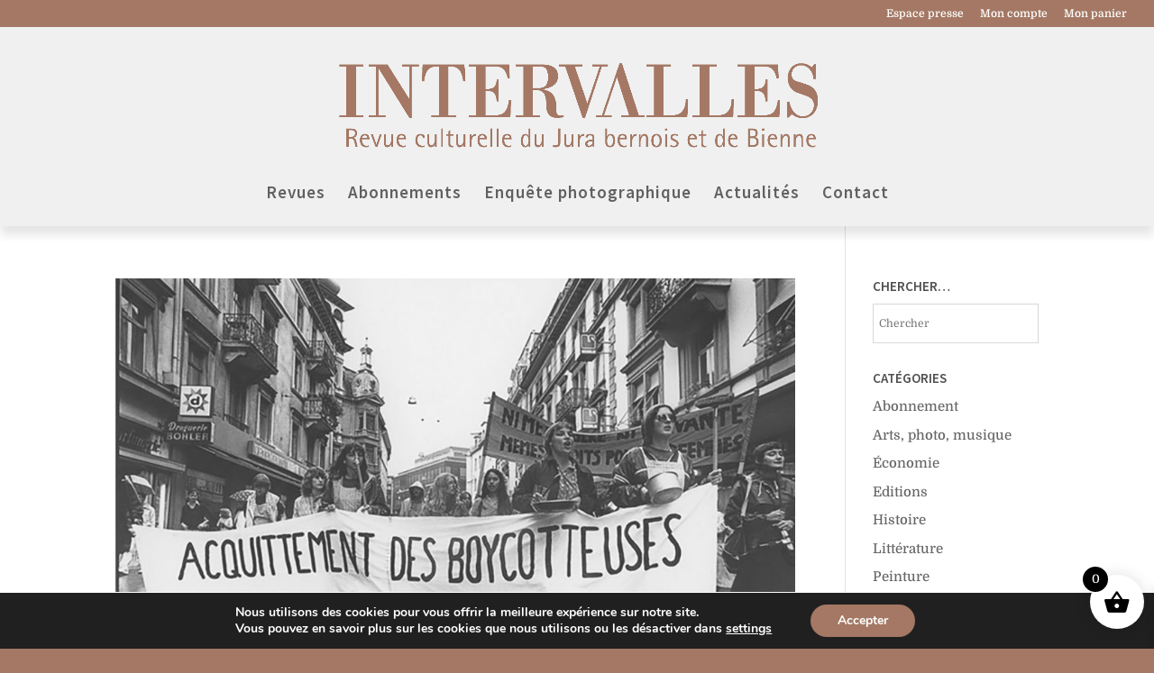

--- FILE ---
content_type: text/css
request_url: https://www.intervalles.ch/wp-content/themes/Divi-child/style.css?ver=3.0.88.1510826414
body_size: 2461
content:
/*
Theme Name: Divi Child
Theme URI: http://www.elegantthemes.com/gallery/divi/
Template: Divi
Author: Elegant Themes
Author URI: http://www.elegantthemes.com
Description: Smart. Flexible. Beautiful. Divi is the most powerful theme in our collection.
Tags: responsive-layout,one-column,two-columns,three-columns,four-columns,left-sidebar,right-sidebar,custom-background,custom-colors,featured-images,full-width-template,post-formats,rtl-language-support,theme-options,threaded-comments,translation-ready
Version: 3.0.88.1510826414
Updated: 2017-11-16 11:00:14

*/
:root{
	--newcolor: #a47864; /* EB: var color to change */ 
}

.woocommerce span.onsale, .woocommerce-page span.onsale {background-color: var(--newcolor) !important;}

.tagcloud a {
    margin: 4px 2px;
    padding: 2px;
	border-radius: 4px;
	background: #eee;
	line-height:150%;
}

.et_fullwidth_nav #main-header .container {
    border-bottom: 20px #645394 solid;
}
#main-header {
    -webkit-box-shadow: 0 10px 10px rgba(0,0,0,.1);
    -moz-box-shadow: 0 10px 10px rgba(0,0,0,.1);
    box-shadow: 0 10px 10px rgba(0,0,0,.1);
	background-color:#f0f0f0;
}
.et_secondary_nav_enabled #page-container #top-header {
  background-color: var(--newcolor) !important;
}
h1, h2, h3, h4, h5, h6, .et_quote_content blockquote p, .et_pb_slide_description .et_pb_slide_title {
    font-weight: 600 !important;
}



/* nsv */

.woocommerce-cart table.cart td.actions .coupon .input-text::-moz-placeholder {
    color: #606060;
}
.woocommerce-cart table.cart td.actions .coupon .input-text {
    background-color: #fff !important;
    border: solid #ccc 2px !important;
    color: #606060 !important;
}

.et_pb_woopro_related_products_0 .related>h2 {
    font-size: 26px!important;
    text-align: left;
}


élément {

}
h1, .et-db #et-boc .et-l h1, h2, .et-db #et-boc .et-l h2, h3, .et-db #et-boc .et-l h3, h4, .et-db #et-boc .et-l h4, h5, .et-db #et-boc .et-l h5, h6, .et-db #et-boc .et-l h6 {

    font-family: 'Source Sans Pro',Helvetica,Arial,Lucida,sans-serif;

}
h2, .et-db #et-boc .et-l h2, .product .related h2, .et-db #et-boc .et-l .product .related h2, .et-db #et-boc .et-l .et_pb_column_1_2 .et_quote_content blockquote p {

    font-size: 22px;

}
h1, .et-db #et-boc .et-l h1, h2, .et-db #et-boc .et-l h2, h3, .et-db #et-boc .et-l h3, h4, .et-db #et-boc .et-l h4, h5, .et-db #et-boc .et-l h5, h6, .et-db #et-boc .et-l h6, .et_quote_content blockquote p, .et-db #et-boc .et-l .et_quote_content blockquote p, .et-db #et-boc .et-l .et_pb_slide_description .et_pb_slide_title {

    font-weight: bold;
    font-style: normal;
    text-transform: uppercase;
    text-decoration: none;
    line-height: 1.2em;

}
h1, .et-db #et-boc .et-l h1, h2, .et-db #et-boc .et-l h2, h3, .et-db #et-boc .et-l h3, h4, .et-db #et-boc .et-l h4, h5, .et-db #et-boc .et-l h5, h6, .et-db #et-boc .et-l h6 {

    color: #4f4f4f;

}
.et-db #et-boc .et-l * {

    -webkit-box-sizing: border-box;
    box-sizing: border-box;

}
.woocommerce .et_pb_woopro_related_products ul.products li.product .woocommerce-loop-product__title, .woocommerce .et_pb_woopro_upsells ul.products li.product .woocommerce-loop-product__title h2 {
    font-size: 17px !important;
}

.search #left-area{
    -moz-column-count: 1;
    column-count: 1;
    -moz-column-gap: 20px;
    column-gap: 20px;
}
.search #left-area .et_pb_post a img {
    float:left !important;
    max-width:300px !important;
    padding:10px;
}
.search #left-area ul  {
    list-style-type: none !important;
}
.search .et_pb_post > a {
    margin: -20px -20px 10px;
    display: block;
}
 
.search #left-area .et_pb_post {
    overflow: hidden;
    page-break-inside: avoid;
    break-inside: avoid-column;
    width: 100%;
    padding: 19px;
    border: 1px solid #d8d8d8;
    background-color: #fff;
    word-wrap: break-word;
    display: inline-block;
    margin-bottom: 10px;
}
 
.search #left-area .et_pb_post h2{
    font-size: 18px;
}
 
.search #left-area .et_pb_post.format-link,
.search #left-area .et_pb_post.format-quote,
.search #left-area .et_pb_post.format-audio
{
    padding: 0;
}
 
.search .et_pb_post .et_pb_image_container,
.search .et_pb_post .et_main_video_container,
.search .et_pb_post .et_audio_content,
.search .et_pb_post .et_pb_slider {
    margin: -20px -20px 10px;
}
 
.search .et_pb_post .et_pb_slider .et_pb_slide {
    min-height: 180px;
}
 
.search .pagination {
    padding: 20px 0;
}


p{
text-align:justify!important;
}

.orderby, .woocommerce div.product form.cart .variations td select{
  float: right;
  margin-right: 0!important;
}

.woocommerce-variation-price, .wcpb_selected_variation_price, .price {
    text-align: right!important;
    margin-bottom: 20px;
}

.woocommerce-message, .woocommerce-variation-price, .reset_variations {
  display: none!important;
}

.woocommerce-Price-amount{
  font-weight:bold;
}

a.et-cart-info {
  display: none!important;
}

a.cart-contents.imsAjaxCartCount {
  font-size:16px!important;
}
#main-footer {
  background-color: var(--newcolor) !important;
}
@media (max-width: 980px) {
	#top-header, div#et-secondary-menu, ul#et-secondary-nav {
		display: block !important; 
	}
	#top-header .container {
		padding-top: 0.75em !important;
	}
	.et_header_style_centered header#main-header .logo_container {
    margin-top: 70px;
	}
	.et_pb_column {
    margin-bottom: 0 !important;
	}
	.et_pb_section {
    padding-top: 0 !important;
	}
	.et_pb_image img {
    display: inline-block;
	width: 50% !important;
	}
	.et_pb_text_align_right {
    text-align: left;
	}
	.et_always_center_on_mobile {
    margin-right: auto !important;
    margin-left: auto !important;
    text-align: left !important;
	}
}
@media only screen and (min-width: 981px) {
  .et-fixed-header#main-header, .et-fixed-header#main-header .nav li ul, .et-fixed-header .et-search-form {
    background-color: var(--newcolor) !important;
  }
  .et_fixed_nav #page-container .et-fixed-header#top-header {
    background-color: var(--newcolor) !important;
  }
}
@media (max-width: 479px) {
	.et_pb_image img {
    display: inline-block;
	width: 100% !important;
	}
}


.et_pb_fullwidth_portfolio .et_pb_portfolio_image:hover .et_overlay, .et_pb_fullwidth_portfolio .et_pb_portfolio_image:hover .meta, .et_pb_gallery_image:hover .et_overlay, .et_pb_has_overlay:not(.et_pb_image):hover .et_overlay, .et_pb_image.et_pb_has_overlay .et_pb_image_wrap:hover .et_overlay, .et_portfolio_image:hover .et_overlay, .et_shop_image:hover .et_overlay {
    opacity: 0.7 !important;
}

/* bottom form adjustments */
.widget_mc4wp_form_widget{
	width: 100%;	
}
.et_pb_newsletter_form_foot input{
	font-size: 12px;
    width: 100%;
    padding: 0.5em 1em !important;
    border-width: 0;
    border-radius: 3px;
    color: #666;
    background-color: #fff;
    font-weight: 400;
    -webkit-appearance: none;
}
.et_pb_button_bottom {
    color: var(--newcolor) !important;
    background-color: rgb(255, 255, 255);
    border-color: var(--newcolor);
    border-radius: 6px;
	font-weight: 500;
}
.et_pb_button_bottom {
	cursor: pointer;
}
.gecko .et_pb_newsletter .et_pb_newsletter_field {
    padding-left: 0;
}

.et_pb_newsletter_form_foot input{
	color: var(--newcolor) !important;	
}
/*.et_pb_button_one, .et_pb_button_two, .et_pb_more_button{
  color: rgb(255,255,255) !important;
  border: 2px solid rgb(255,255,255) !important;
  border-radius: 6px;
  font-weight: 500;
  background-color: transparent !important;
}*/
/*.et_pb_button_one:hover, .et_pb_button_two:hover, .et_pb_more_button:hover{
  color: var(--newcolor) !important;
  border-color: rgb(255,255,255) !important;
  background: rgb(255,255,255) !important;
}*/

.et_pb_button_module_wrapper a:hover{
  background-color: var(--newcolor) !important;
  color: white !important;
}
.single_add_to_cart_button{
  color: var(--newcolor);
  border-color: var(--newcolor);
  background: rgb(255,255,255);	
}
.single_add_to_cart_button:hover{
  color: rgb(255,255,255) !important;
  border-color: var(--newcolor) !important;
  background: var(--newcolor) !important;	
}
.et_pb_newsletter_button_text{
  color: white !important;
}
a.et_pb_newsletter_button:hover > span.et_pb_newsletter_button_text{
  color: var(--newcolor) !important;
}
.et_pb_newsletter_button{
  background-color: var(--newcolor) !important;
  border-color: white !important;
}
.et_pb_newsletter_button_wrap>a:hover{
  background-color: rgba(255,255,255, 0.5) !important;
  border-color: rgb(255,255,255) !important;
}

.et_pb_signup_0.et_pb_subscribe.input::placeholder{
  color: blue !important;
}
.et_pb_fullwidth_header.et_pb_fullwidth_header_0, .et_pb_signup_0.et_pb_subscribe{
  background-color: var(--newcolor) !important;
}
.more-link{
  font-family: 'Source Sans Pro',Helvetica,Arial,Lucida,sans-serif !important;
}

#moove_gdpr_cookie_info_bar .moove-gdpr-info-bar-container .moove-gdpr-info-bar-content a.mgbutton, #moove_gdpr_cookie_info_bar .moove-gdpr-info-bar-container .moove-gdpr-info-bar-content button.mgbutton{
	background-color: var(--newcolor) !important;		
}
.woocommerce-page .product .et_pb_woopro_add_to_cart_0 .cart .quantity input.qty,.woocommerce-page .product .et_pb_woopro_add_to_cart_0 .cart .quantity:before{
	content:'Quantité:';
	margin-right: 0.5rem;
	display: inline-block;
}
.woocommerce div.product form.cart .variations td select {
    font-size: 1.05rem;
	height: 40px;
}